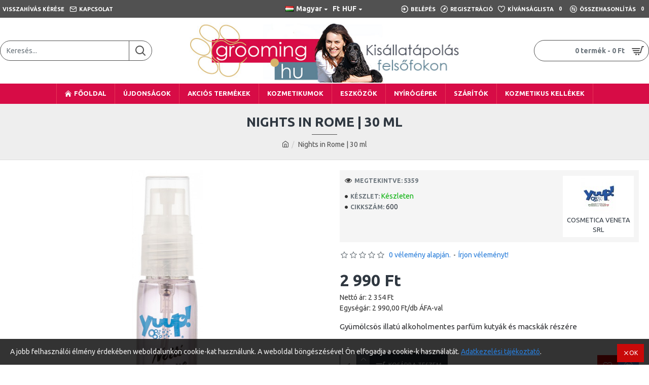

--- FILE ---
content_type: text/html; charset=utf-8
request_url: https://www.google.com/recaptcha/api2/anchor?ar=1&k=6LcPiNQUAAAAABV3B1p9KsPtvsK08ZZdvYGiFws4&co=aHR0cHM6Ly9rdXR5YWtvem1ldGlrYWkuaHU6NDQz&hl=en&v=TkacYOdEJbdB_JjX802TMer9&size=normal&anchor-ms=20000&execute-ms=15000&cb=rewgzp34rhnu
body_size: 47419
content:
<!DOCTYPE HTML><html dir="ltr" lang="en"><head><meta http-equiv="Content-Type" content="text/html; charset=UTF-8">
<meta http-equiv="X-UA-Compatible" content="IE=edge">
<title>reCAPTCHA</title>
<style type="text/css">
/* cyrillic-ext */
@font-face {
  font-family: 'Roboto';
  font-style: normal;
  font-weight: 400;
  src: url(//fonts.gstatic.com/s/roboto/v18/KFOmCnqEu92Fr1Mu72xKKTU1Kvnz.woff2) format('woff2');
  unicode-range: U+0460-052F, U+1C80-1C8A, U+20B4, U+2DE0-2DFF, U+A640-A69F, U+FE2E-FE2F;
}
/* cyrillic */
@font-face {
  font-family: 'Roboto';
  font-style: normal;
  font-weight: 400;
  src: url(//fonts.gstatic.com/s/roboto/v18/KFOmCnqEu92Fr1Mu5mxKKTU1Kvnz.woff2) format('woff2');
  unicode-range: U+0301, U+0400-045F, U+0490-0491, U+04B0-04B1, U+2116;
}
/* greek-ext */
@font-face {
  font-family: 'Roboto';
  font-style: normal;
  font-weight: 400;
  src: url(//fonts.gstatic.com/s/roboto/v18/KFOmCnqEu92Fr1Mu7mxKKTU1Kvnz.woff2) format('woff2');
  unicode-range: U+1F00-1FFF;
}
/* greek */
@font-face {
  font-family: 'Roboto';
  font-style: normal;
  font-weight: 400;
  src: url(//fonts.gstatic.com/s/roboto/v18/KFOmCnqEu92Fr1Mu4WxKKTU1Kvnz.woff2) format('woff2');
  unicode-range: U+0370-0377, U+037A-037F, U+0384-038A, U+038C, U+038E-03A1, U+03A3-03FF;
}
/* vietnamese */
@font-face {
  font-family: 'Roboto';
  font-style: normal;
  font-weight: 400;
  src: url(//fonts.gstatic.com/s/roboto/v18/KFOmCnqEu92Fr1Mu7WxKKTU1Kvnz.woff2) format('woff2');
  unicode-range: U+0102-0103, U+0110-0111, U+0128-0129, U+0168-0169, U+01A0-01A1, U+01AF-01B0, U+0300-0301, U+0303-0304, U+0308-0309, U+0323, U+0329, U+1EA0-1EF9, U+20AB;
}
/* latin-ext */
@font-face {
  font-family: 'Roboto';
  font-style: normal;
  font-weight: 400;
  src: url(//fonts.gstatic.com/s/roboto/v18/KFOmCnqEu92Fr1Mu7GxKKTU1Kvnz.woff2) format('woff2');
  unicode-range: U+0100-02BA, U+02BD-02C5, U+02C7-02CC, U+02CE-02D7, U+02DD-02FF, U+0304, U+0308, U+0329, U+1D00-1DBF, U+1E00-1E9F, U+1EF2-1EFF, U+2020, U+20A0-20AB, U+20AD-20C0, U+2113, U+2C60-2C7F, U+A720-A7FF;
}
/* latin */
@font-face {
  font-family: 'Roboto';
  font-style: normal;
  font-weight: 400;
  src: url(//fonts.gstatic.com/s/roboto/v18/KFOmCnqEu92Fr1Mu4mxKKTU1Kg.woff2) format('woff2');
  unicode-range: U+0000-00FF, U+0131, U+0152-0153, U+02BB-02BC, U+02C6, U+02DA, U+02DC, U+0304, U+0308, U+0329, U+2000-206F, U+20AC, U+2122, U+2191, U+2193, U+2212, U+2215, U+FEFF, U+FFFD;
}
/* cyrillic-ext */
@font-face {
  font-family: 'Roboto';
  font-style: normal;
  font-weight: 500;
  src: url(//fonts.gstatic.com/s/roboto/v18/KFOlCnqEu92Fr1MmEU9fCRc4AMP6lbBP.woff2) format('woff2');
  unicode-range: U+0460-052F, U+1C80-1C8A, U+20B4, U+2DE0-2DFF, U+A640-A69F, U+FE2E-FE2F;
}
/* cyrillic */
@font-face {
  font-family: 'Roboto';
  font-style: normal;
  font-weight: 500;
  src: url(//fonts.gstatic.com/s/roboto/v18/KFOlCnqEu92Fr1MmEU9fABc4AMP6lbBP.woff2) format('woff2');
  unicode-range: U+0301, U+0400-045F, U+0490-0491, U+04B0-04B1, U+2116;
}
/* greek-ext */
@font-face {
  font-family: 'Roboto';
  font-style: normal;
  font-weight: 500;
  src: url(//fonts.gstatic.com/s/roboto/v18/KFOlCnqEu92Fr1MmEU9fCBc4AMP6lbBP.woff2) format('woff2');
  unicode-range: U+1F00-1FFF;
}
/* greek */
@font-face {
  font-family: 'Roboto';
  font-style: normal;
  font-weight: 500;
  src: url(//fonts.gstatic.com/s/roboto/v18/KFOlCnqEu92Fr1MmEU9fBxc4AMP6lbBP.woff2) format('woff2');
  unicode-range: U+0370-0377, U+037A-037F, U+0384-038A, U+038C, U+038E-03A1, U+03A3-03FF;
}
/* vietnamese */
@font-face {
  font-family: 'Roboto';
  font-style: normal;
  font-weight: 500;
  src: url(//fonts.gstatic.com/s/roboto/v18/KFOlCnqEu92Fr1MmEU9fCxc4AMP6lbBP.woff2) format('woff2');
  unicode-range: U+0102-0103, U+0110-0111, U+0128-0129, U+0168-0169, U+01A0-01A1, U+01AF-01B0, U+0300-0301, U+0303-0304, U+0308-0309, U+0323, U+0329, U+1EA0-1EF9, U+20AB;
}
/* latin-ext */
@font-face {
  font-family: 'Roboto';
  font-style: normal;
  font-weight: 500;
  src: url(//fonts.gstatic.com/s/roboto/v18/KFOlCnqEu92Fr1MmEU9fChc4AMP6lbBP.woff2) format('woff2');
  unicode-range: U+0100-02BA, U+02BD-02C5, U+02C7-02CC, U+02CE-02D7, U+02DD-02FF, U+0304, U+0308, U+0329, U+1D00-1DBF, U+1E00-1E9F, U+1EF2-1EFF, U+2020, U+20A0-20AB, U+20AD-20C0, U+2113, U+2C60-2C7F, U+A720-A7FF;
}
/* latin */
@font-face {
  font-family: 'Roboto';
  font-style: normal;
  font-weight: 500;
  src: url(//fonts.gstatic.com/s/roboto/v18/KFOlCnqEu92Fr1MmEU9fBBc4AMP6lQ.woff2) format('woff2');
  unicode-range: U+0000-00FF, U+0131, U+0152-0153, U+02BB-02BC, U+02C6, U+02DA, U+02DC, U+0304, U+0308, U+0329, U+2000-206F, U+20AC, U+2122, U+2191, U+2193, U+2212, U+2215, U+FEFF, U+FFFD;
}
/* cyrillic-ext */
@font-face {
  font-family: 'Roboto';
  font-style: normal;
  font-weight: 900;
  src: url(//fonts.gstatic.com/s/roboto/v18/KFOlCnqEu92Fr1MmYUtfCRc4AMP6lbBP.woff2) format('woff2');
  unicode-range: U+0460-052F, U+1C80-1C8A, U+20B4, U+2DE0-2DFF, U+A640-A69F, U+FE2E-FE2F;
}
/* cyrillic */
@font-face {
  font-family: 'Roboto';
  font-style: normal;
  font-weight: 900;
  src: url(//fonts.gstatic.com/s/roboto/v18/KFOlCnqEu92Fr1MmYUtfABc4AMP6lbBP.woff2) format('woff2');
  unicode-range: U+0301, U+0400-045F, U+0490-0491, U+04B0-04B1, U+2116;
}
/* greek-ext */
@font-face {
  font-family: 'Roboto';
  font-style: normal;
  font-weight: 900;
  src: url(//fonts.gstatic.com/s/roboto/v18/KFOlCnqEu92Fr1MmYUtfCBc4AMP6lbBP.woff2) format('woff2');
  unicode-range: U+1F00-1FFF;
}
/* greek */
@font-face {
  font-family: 'Roboto';
  font-style: normal;
  font-weight: 900;
  src: url(//fonts.gstatic.com/s/roboto/v18/KFOlCnqEu92Fr1MmYUtfBxc4AMP6lbBP.woff2) format('woff2');
  unicode-range: U+0370-0377, U+037A-037F, U+0384-038A, U+038C, U+038E-03A1, U+03A3-03FF;
}
/* vietnamese */
@font-face {
  font-family: 'Roboto';
  font-style: normal;
  font-weight: 900;
  src: url(//fonts.gstatic.com/s/roboto/v18/KFOlCnqEu92Fr1MmYUtfCxc4AMP6lbBP.woff2) format('woff2');
  unicode-range: U+0102-0103, U+0110-0111, U+0128-0129, U+0168-0169, U+01A0-01A1, U+01AF-01B0, U+0300-0301, U+0303-0304, U+0308-0309, U+0323, U+0329, U+1EA0-1EF9, U+20AB;
}
/* latin-ext */
@font-face {
  font-family: 'Roboto';
  font-style: normal;
  font-weight: 900;
  src: url(//fonts.gstatic.com/s/roboto/v18/KFOlCnqEu92Fr1MmYUtfChc4AMP6lbBP.woff2) format('woff2');
  unicode-range: U+0100-02BA, U+02BD-02C5, U+02C7-02CC, U+02CE-02D7, U+02DD-02FF, U+0304, U+0308, U+0329, U+1D00-1DBF, U+1E00-1E9F, U+1EF2-1EFF, U+2020, U+20A0-20AB, U+20AD-20C0, U+2113, U+2C60-2C7F, U+A720-A7FF;
}
/* latin */
@font-face {
  font-family: 'Roboto';
  font-style: normal;
  font-weight: 900;
  src: url(//fonts.gstatic.com/s/roboto/v18/KFOlCnqEu92Fr1MmYUtfBBc4AMP6lQ.woff2) format('woff2');
  unicode-range: U+0000-00FF, U+0131, U+0152-0153, U+02BB-02BC, U+02C6, U+02DA, U+02DC, U+0304, U+0308, U+0329, U+2000-206F, U+20AC, U+2122, U+2191, U+2193, U+2212, U+2215, U+FEFF, U+FFFD;
}

</style>
<link rel="stylesheet" type="text/css" href="https://www.gstatic.com/recaptcha/releases/TkacYOdEJbdB_JjX802TMer9/styles__ltr.css">
<script nonce="v3a-3icgYEJNyq5VoDsGYA" type="text/javascript">window['__recaptcha_api'] = 'https://www.google.com/recaptcha/api2/';</script>
<script type="text/javascript" src="https://www.gstatic.com/recaptcha/releases/TkacYOdEJbdB_JjX802TMer9/recaptcha__en.js" nonce="v3a-3icgYEJNyq5VoDsGYA">
      
    </script></head>
<body><div id="rc-anchor-alert" class="rc-anchor-alert"></div>
<input type="hidden" id="recaptcha-token" value="[base64]">
<script type="text/javascript" nonce="v3a-3icgYEJNyq5VoDsGYA">
      recaptcha.anchor.Main.init("[\x22ainput\x22,[\x22bgdata\x22,\x22\x22,\[base64]/MjU1OmY/[base64]/[base64]/[base64]/[base64]/bmV3IGdbUF0oelswXSk6ST09Mj9uZXcgZ1tQXSh6WzBdLHpbMV0pOkk9PTM/bmV3IGdbUF0oelswXSx6WzFdLHpbMl0pOkk9PTQ/[base64]/[base64]/[base64]/[base64]/[base64]/[base64]/[base64]\\u003d\x22,\[base64]\\u003d\\u003d\x22,\x22wrB8fsOVU8K0YAzDsxIpw7ZHw7jDnMK1HsOASRcww7fCsGlTw6/DuMO0wp7CmnklRB3CkMKgw61aEHhHFcKRGjBtw5h/wqQnQ13DqMOtHcO3wqlJw7VUwoARw4lEwqoTw7fCs3DCknsuOsOkGxcKd8OSJcOYHxHCgRc1MGN5Kxo7LcKgwo1kw50EwoHDksOFG8K7KMOMw77CmcOJTXDDkMKPw5bDih4qwqdow7/Cu8KzGMKwAMOjCxZqwpNUS8OpHUsHwrzDvQzDqlZcwo5+PBvDlMKHNU9bHBPDv8OYwocrAMKIw4/CiMOkw5LDkxM6SH3CnMKTwobDgVACwrfDvsOnwqk5wrvDvMKcwrjCs8K8cDAuwrLCpl/Dpl4Cwp/CmcKXwrsLMsKXw654PcKOwokCLsKLwpzCu8KyeMOBG8Kww4fCjG7Dv8KTw78pecOfCcKxYsOMw7rCo8ONGcOJRxbDrgQIw6BRw5/DnMOlNcOeHsO9NsOYO28IfTfCqRbCusKhGT5iw6kxw5fDuGdjOzTCoAV4R8OvMcO1w6nDtMORwp3CkTDCkXrDrVFuw4nCkwPCsMO8wr/DthvDu8KFwplGw7d9w5kew6QUHTvCvCjDu2czw7jCvz5SDcOSwqUwwppnFsKLw4TCuMOWLsKIwrbDph3CsDrCgibDpMK9NTURwo1vSVkQwqDDsksfBgvCuMK/D8KHAU/DosOUcsOjTMK2fmHDojXCkcOteVsMWsOOY8KkwqfDr2/DhHsDwrrDrsOZY8Oxw6PCkUfDmcOGw7XDsMKQAMOKwrXDsRBxw7RiJsKtw5fDiXVWfX3Diz9Tw7/CiMKmYsOlw7TDncKOGMKew4BvXMOWbsKkMcKXPnIwwq9dwq9uwrl4wofDlkh2wqhBamDCmlwYwqrDhMOEJwIBb11NRzLDtsO+wq3Dsj12w7cwLC5tEkFGwq0tWmY2MUgbFF/[base64]/CpMK8w5FbwqHDtDXCmn3ClsKCwrUJdWoFM1fCusOawp7DmD7CmMKnbMKkNTUMeMKuwoNQLsODwo0IccOPwoVPWcO1KsO6w7kbPcKZDMOqwqPCiU1Yw4gIW03Dp0PCr8KTwq/Dgk0/HDjDt8Oawp4tw6vCvsOJw7jDnkPCrBs/[base64]/DqSTCicORCxvCqMObw43DhVXCnsOGwo/DtzB4w6DCisOJPgV9w6EEw5M3NSfDonB+F8OgwpVhwrzDlhNOwqN7asKfTcKjw6LDn8KpwojCj0MUwrJ9wo7CpsOPwrHDoEvDjMOgOcKFwoXCpTxRDhQXODLCo8O0wqpqw4Z/woECEMOcIcO3wq3CuT3CozA5w4RLOUrDj8KxwoBfWEpLE8K9w4gVVcOzUGNIw5I4wqdcKy3CtMO/w4bDqMK/BAZiw5rDpMKowqnDixTDulHDp17CkcO0w51ew7k4wrbDlD7Cux8wwpsCbgvDuMKVHz/Du8KgC0DCh8O8ZsKoYQzDnMKFw5fCuHonBsO7w5DDpSkNw7sFwo7Dgi09w50uahl3b8OFwrRZw7gYw7A0AXdCw6M8wrQcUXoQDcOxw7bDvFxdw4tmeA1WTl3DvcKxw4tnYsOXOcOscsOsD8Khwr/Cqy8uw5nCrMK0N8KZw5wXC8OlSiNcEVV1wqV1wrRsNMO5CW7DtQQuHMOkwrXCi8KCw6w6MR/Ds8Ota2ZIK8KswrrCt8O0w5zDpsO3w5bDpMODwr/DhlZHd8OqwrIlK38SwqbDkF3DgcKdw7fCocO9TMOuw7/[base64]/CpTYgb8K4W3diwo7DsMOowpt9w7x3w5HDjxQMS8KLBsO8GGYYIVpYBGkRcwXCixnDlTfCjcKhwpEUwrfDjcORUEgdWxhxwrxbGcOJwpDDgcOBwr5aXcKEw5o/[base64]/Ch8KIasKEw6zDsQPCg8ONVcO+w6YTADDDuMOJNsOtwo1kwoN9w5gxOcKdakVKwr5fw609MMKyw7bDjmxZRcOzRBtiwpfDsMKZwrgew75mw489wqzCtMK/[base64]/[base64]/ChMKWKAYrZH/CmBTDjMOzA8KzQn/[base64]/CiDYOKcOwQ0DDiMKLDF/DrlheVWXDnA7CimrDnsKdw59iwpNwHhLDrjc0woLCncKEw4t2f8K4SQ/DtiHDo8Ocw48CUMOAw6NWcsOtwqjCmsKMwr3DvMK/wqVhw5MOd8OSwpIowofDlmV1A8OfwrPCpXtew6rCnMOhAlRMw55Cw6PCt8KSwrNMKsKLw6wNwoHDpMOdBMKCN8OAw5Q1Ih/CvcOOw71NDzfDoUfCgSYKw4TCgkQUwrLCgcKpF8K0EyExw5XDvcKhDxDDp8KsD1nDim/DonbDtn8rX8ORRMKMR8Obw488w5w5wofDq8KXwoTClDLCisOPwrg2w5fDmwHDilNMBUsjADHChMKAwoMxFMOxwp8Iw7AIwoc2K8K4w7TDgMOqbjYqMMOPwpZZwojCjSFbDcOqQmfDjsOSHsKXV8Odw7pMw6JMecKfE8KXD8OHw6/Di8Ktw5PCgMO3ejHClMOBw4Z9w5jDlQpbw6BEw6jDkz1fw47CvyBIw5/DkcKfK1cXHMO1wrV2MX3CsHLDosKhw6INwrnChQTDpMK/[base64]/DlR/CvMKzfcOFPUwCJ14fw5PDiMOOwqJawqRMw41gw4FBCVh5OmcSwrDCpmBnJsOuwqjCtcK4YHjDn8KtTVAOwolvF8O/wo3DocO+w55XISc7wpVrZ8KVIjHDnsK9w5Eqw5zDtMOWB8KmPMK4dsOOIsKWw7LDocOdwp7DmmnCisOaVcOuwrwoXWrDkx7DksOkwrXDucOaw5rDlD3CscOIwo0Ra8KsZ8Kec3kWw7JAw5wtQmM/IsOLQyXDkzTCr8O7agPCi3XDv2YcH8OSwpnCmcODw4ITwr8Iwo9dd8OWfMKgVMK+wrciVcKnwrgsaFjClMK8csK3wqTCncOCAsKpAz/CinwSw4dIdTHCgSAXPsKdwq/DjUjDvhx+J8OYWEbCrnfCvcOmT8KjwqPDul12BsOlIcO6w74Gwp/Cp1PDvx1kwrDDmcKcCcK6FsOEw75fw6h8WsOYISgAw40bOBjDoMKew6FXE8OZwo7DgVxsB8O2w7fDlMOAw7zDiHADU8OAN8Ofw7Y6M1VIw4UZw6TCkcKLwp8WUyvCsgnDkMK2w4tewpxnworChgt9A8OUQhtyw4XDjV/DvMOxw7BuwqvCi8OsPmNze8O6wq/Dk8KbGcORw5NLw4grw5loZsK3w4vDncOIw47DgMO9wq8kJ8OHCk3CuwRqwoM4w4QOI8KoLWJZTBPCvsK1YRxyNFsjwrULwqHDu2TCjH09wrQECMKMdMKxwrsSfcOiSzoCwoXDg8OwRcOVw7rCuT9SG8Kgw5TCqMOIZCnDvsOIfsOfw4PDk8KqecO/VMOZwrfDqHIbw4QZwrfDoUNAUcKeFwlkw6vCli/CjMOhQMO4ZMOMw7rCm8OwasKnwqLDg8OwwpdeeU8QwoTClMKpw6FmS8OwTMKSwrF3e8KZwr95wqDCm8OpesKXw57CtcKlAFDDmA/DncKsw6PCqMK3SW57KsO6c8OJwox5wqYQF0URKih4wpnDlGXCv8KDIgnDr0zDh2gUFibDo3EgFcOCfcOYHkbCklXDosKDwpxxwr0RLhjCp8K/w6Q2AD7CiD/Dt2hXCsOpw73DtRZAw5/CqcOWJlIdw4fCqsO3ZWrCv2Apw7BCMcKmb8Kdw6rDsg3DtsKgworCtsKmwptyf8KTwojCshZrw7TDkcORIS/CpxVoFTrCrQPDv8Okw643H2fDkjPCq8OlwrhGwojDiiDCkCkPwr/DvH7DgcOCAn4DFnHClhzDl8OkwqDCqsKya1TCrHbDnMOtfcOgw5/CmjNMw48bAcKIbBJPccO4wogrwq7DjHhhacKRIgtWw5/Dq8KlwobDu8KKwrzCosK2w5FyEcK/wq4pwrzCscOWLkEMw5XDj8KcwqDCgMKdRcKMw4hMKVFEw4k5wrkUDmR7w74KAMKVwrkiNh/DgydETnTCr8KZw4vDjMOKw6FaF2/CvRPCqh/DicOfaw3CjQTCtcKKw5NfwqXDsMKBX8OdwoFvBExYwpfDk8KbUEZ+PcO0ecOvA2LCsMOYwrh0S8KhAA4JwqnCkMKpFsKAwoHCt2DDvE0we3N4VBTCicKJwoHDohwHXMOiQsOWw5TDisKMJsO2w69+JsOpwpgTwrtnwo/DusKpBMK3wr3DkcKRJcKYw7PDqcOzwoTCqUnDnnR9wqhuA8K5wrfCpsOXfMKww4/DisOsByNjw7nDusOsVMKvdsKCw68LRcOGR8ONw6lPLsKAeG8CwqjDkcOjV21QIsKFwrLDli5uVinCn8O9I8OpRFkAdUjDksKPKQdcbGEPDMO5cEDDncO+fMK4MsKZwpzCtcOceRbCs0tww5/CnsO6wpDCo8KDQRfDmQTDi8OOwoQgMx7CtMOywqnCmMK7EcORw7kbLCbDvGJBFQzDnMO/DVjDjnTDjkB0wpZ0Vh/CnVFvw7zDnhUKwojDjsO1w5fCiirCg8K8wpIVw4fDn8O/w7AuwpASwp7Dgw3CvMOjPW9KesKZCxYVAMOcwr7CksOZw7HCicKfw4DCt8KyUHvDm8O8wonDusODZUw0w54mNg9VBsOANsOgesKswrILw5ZBAxwsw4vDgBV5wowyw7fCnj0cwpnCssOOwqnCqgJgaARSQzrCs8OiNgYcwrB/V8Oswp9IC8OrJ8KjwrPDoX7Dj8KSw4fCrz9pw5nDqAfCl8Kza8Kow5rCkk9mw5o9LcOIw5ZvOkrCpmlcbcOUw4rDrcOSw5bCiAV6wrs2KirDuizCr2TDgMO/Wyo3w7LDuMOhw6LDgMKxw4zCjMOnLyHCosOJw7HDlGUtwpXCsWPDnMOGTcKKwrfCqcKkf2/DvkLCo8OgAcKQwqbCukZow6bDrcOkw4QoMsKBLhzCvMKAUAZuw7HCmgJAfsOJwpp6e8K1w7oLwrIWw48swroMXMKaw4jCisK8wp/DmsKfDkLDg2fDi2rCnBtUwozCoik+fMKNw7R/RcKGTSIqGmNkMsOQwrDDtcKDw7zCi8KOVcOmG3gcEMKHelY+wpXDnMKMw5zCkMOlw5FZw5NEJMO9wqTDlSHDpmgNw7F4w6xjwovCmU0nD2oyw51+w67CksOHcwwXK8OwwpwUR3VjwpEiw6hKBwoaw4DCnAzDr3ZOFMKRVQbDqcOiLHchAF/Dq8KMwq3CtgsJD8OFw7rCsh9tC1fDhRPDhn85wrNHKsKTw7nCtMKNQwc1w4/CswrCpTFcwqkBw7LCtTcQQRU+wrzCh8KqCMKpCB/[base64]/TcOPwrIsQcO4w5rChj0zw4jCssOAHh3CrjfCtcKAwpDDtSHDhlAqa8K/HhvDoGfCn8O/[base64]/[base64]/CigXCswFQw6zCkMOzCUDDpAJeaHHCnBbCowoiwr9sw6bDocKLw57Dm3/DscKsw4vDpcOcw7dJOcO8PMOkMhVrOl40XMK3w6VvwplawqoCw6B1w4Viw7dvw5HDtMOFHx57wptwTTXDuMOdN8Kyw7TDtcKSJ8O4CQXDgTzCqsKQGxzCuMKYwr7Cr8OhT8O/dcO7GsK/VBbDm8KdUjU1wpYEA8Osw4lfwqbDvcKXbUhEwpk+ZsKDR8KkGyDCnjPDusK3YcKFScKqRMOdEVVDwrcjwqs4wr95eMOvwqrDq3nChcKOw4bDlcK/w5jCrcKuw5PCuMOGw53Djj5vcFEVdcK8wqlJbnbCpmPDgg7Cp8OCCsKiw7IKRcKDNMKNXcK8ZkVSC8ORUQ12a0fCuTXCvmFjNcO9wrfDr8Oww4tNCmrDnwEKwr7Dmk7CqQVzw73DgMKASmfDpgnCsMKhDW3CjSzDr8OBasKMTsKKw4vCu8KtwpESw5/CkcO/SiXCuRLCi0bCg21qwobDgUoaEy8jHcKSbMKRwoPCocKMBMKcw4wDEMOuw6LDmMKmw7/CgcKlwpnComLCmTLCtRR5FAnChmvCgCXCisOABcKJVXcnLVHCmsOdPXXDi8Odw57Dl8OdIQExwp/[base64]/CjFd+OcOtb8OMw4h3w5RZw5jCvMKQMANHwqJ/w7DDvkLDnnnCthLDo31zw5x8S8OGfT/[base64]/CgWYvw6Aiw5daw4wGwqbChMOBO8OkwolBdFNiw4HDqGbCo8K8TkwcwpLClEpiP8KGJCViRBVeNsKJwr3DvsKORMKFwpXDmgTDix3CggUjw4jCgi3Dgx7Dl8O9cEd4worDpB7DkQLCncKEdBg/UMKOw7RxDRvDgcKtw5XCpsKicMOvwoU7YwcbFy3CvhHCksOPOcKqW2nCmldRQ8KnwpNYw6lhwoTCocOpwpDDncKTPsOGJDXDg8OBwrDCoWh3woYTSMKqw7NnX8OkbVbDn3zChwIKJcKAcVzDhMK+wr/[base64]/wrs7VUNWw6nDjMOTw5Mmwo/CkMKRDHfDqwrDtRXCpMKgbMKew5Njw7ADwo5ww68awpVRw5DCpMKcKMOgw47DhMKmcMOpUcK5NMOFA8Opw7PDlGk+w5Ftwrh7w53ClWHDnEPChinDv2nDmhvCoQwCOWQuwoDCvzvDjsKySxoHK0fDjcKDWwXDjQbDhkDCncKSwpfDv8K/IT3ClQICwqwgw5pjwrNswoxrXMOLLhtsDHDCpsKmw6VXw5I0FcOjw7ZHw6TDilLCgcKxWcKHw77Dm8KWEcKlwojCnsOJW8OaRsKYw5DDuMOvwp4+w4U6wqvDon4iw4rDnhHDiMKJw6FNw5/ChMKRW1fCmMKySwnDoy7Co8KPGDLCrsOIw5XDq2oHwod0w6N6GcKtEntbZCc0w5N8wpvDkCMiacOhOMKVU8Ofw7nCpcOxKinChsKwVcKbGMOzwpUKw71vwpDChsO8w71/w5zDnMKMwoslwoXCqWfChyocwrEpwpZVw4jDiCxGa8KMw7XDqMOKbVQBYsK1w6hfw7DCrGZ+wpjDucO2wp7CtMKEwprCgsKtFsKLwq5rwrQgw6dww7TCvBA2w5bCvEDDkhfDsFF1TMODw5dhwoMKE8OgwozDpMKHfwLCuisqfV/CusOHCMOkw4XCiBHDlGYUWMO8w5d/w60JMARow4LDpsKtYMOZYcKuwqNywpHDhU7DjsKsCD7Dtx7CjMONw71zH2PDn2tkwowUw40XFFnDoMOKw6h+aFDCo8KiCgLDglgKwpDCgD/DrWDDoA4AwobDmhfDv19QV31Sw7fCuhrCssKPXDZuasOrA33CpsO4w5jDkQrCmcK0c09Ow6BmwoVWdQbDuS/[base64]/CqXkXJwVGWcOvakp8EsOTQMOcIn5fwozChsOHasKpf0otwpLDg21UwoMBJ8K5wr3Com5rwrt+K8O+w5DCj8O5w7jDlMK5N8KAdThEHCjDpcKrw4UawotORV4ow5fDtX/DksKAw5/ChcOCwp3CrcKSwro1X8K/eADCikTDhsO5wr9hHMK6JELCtXTCnsOfw4DDt8K+XDrCucORLiXChlI3R8OmwoHDiMKjw7EAFmdVUk3CiMKew4giXsObO3PDssKBan3DssO8w7dEW8KBFsKsfsOeAcKRwqQfwq/[base64]/CkAYpw5MgfWLCjsOCwrDChDrCuwHDvQ8Cw6fDmMKAw7oSw5ZlfnDCs8O4w6vDmcOBGsKbKsOUw51Ww7g+Lg/DssKcw47DlQwMV07CnMOeTcK0w5Zdwo7CjW59T8O2AsKaP37CuhxfN0fDiA7DhMODwqZASMOsRsO+w7F0HMKqGcOPw5nCo0HCo8O7w4cBQsOJFi9vfsO6w4LCj8Osw5rCgXt1w6Zrwr/CqkokaxlRw4jCuCLDtF09RT0YGhpiw5zDgzggUhxqV8O2w7YUwr/CrsOQWMOIwodqAsKgDsKMentaw4/[base64]/CgcOIw4zCiMODYsKzwpDDvjzDowDDlmwDwqzDksKjRMKiIsKRAXAiwrMvw7V9XRfDuTp6w67CsS/CiGB2wq7DgxvDoUtaw73DgGgOw6kyw5HDoh7DrBsAw4fDnE4yCFZdWF/DlB0/E8O4cAfCpsOsa8KMwptiPcKfwonCqMOww4zCghnConkgeB4sNlEDw4HDvn9ndxTCk1pxwoLCtcKtw4NEEsONwpfDmQINCMKrEh3Cl3nCvWIowoDClsKCIhpLw6nDrjDCsMO/FsK9w7w3wpQzw5cJUcOQEcKMwovDssKePnBsw7DDoMKUw7YOW8Oew77CjSHCsMOHw6g8wpbDoMK2woPCp8K7w5PDssKew6VxwoPDmsOPb0o8YsO8wpvDocOzwpMlPCAVwot2Rk/CmQDDpsOww7jDtsKobcKJZyHDo10Gwrokw5pewqrCqxTDj8O/[base64]/DusKow6PCo0NITgrDlwApD8OCVBR0cSnDh2nDoRshw7YTwrEpXsKTwrY1w4oZwqhFd8OCWEozBBbCiVzCtxBteyERcTfDicKNw4kSw6DDh8KTw5Vdwo/ClsOKKCdewojCohbChXF0fcO1W8KWwoTCqMKlwoDCicKkdHzDhMONYUzDgBFBY2VAwqoowrplwrnDmMKGwrPDr8OSwpM/U2/DtWEjwrLCmMK9T2RYw6kBwqBbw7DCmcOVw6zDs8KhPgRzwoNsw7hOQxzChcO7w5A2wrpIwrpjZz7Dg8KwIgcVFXXClMKvHMO8w7XDo8KGa8KCw5Z6PsKOwr5PwpjDq8KdC3prwptww5lWw648w53DlMKmZ8K2wrJ0WjTCmmZYw6srTkAcw6wuwqbCt8O/wqvCksKtw7ILw4NVAnXCu8K/wo3CrD/CksO9a8ORw6PCvcKaCsKMNsOLehLDk8KJfXrCgMKnPcOxSF/DtMKnR8Ofwot3Q8KnwqTCsklLw6ofJB5BwoXDgH3CjsOMwqPCmsKnKS1Jw4zDiMOpwp/Cg2vCmiIDwr1eeMOgcMO4wpLClMOAwpzCtFrCpsOCU8K8AcKiw7vDmT5lb15zXMKJc8KmPsKswqbDnMO2w44Cw6Y3w4bCvzIswqPCpX7DjT/CvkPCq2U+w7XDocKjOsKGwq02c10Hwq3Ck8K+B1bCk0oUw5BHw4tSMcKeWnEgVMOpbmDDlBxCwrEKwovDh8O0cMK+GcO0wrhEw7LCoMKjeMKFUsK1VsKoNUU8wp/Cr8KdLRbCgljCpsKlA0cJTCpHBTvCiMKmI8O5w7J8K8KTw6xsGHrCmwPCo2/CgHjCkMOVcRTDsMOuQMKDw70ORMK2CD/CncKmFhEXdMKjMS5Bw4ZCB8KEWQnDn8OvwozCujtzHMK/[base64]/[base64]/ChizCssK3aHxvwrZcwrlCw7/DiMOeeE04w6PCosKewp7Cm8KMwpXDvcKlenjCv2IIBMKxwqTDrmEtwpdcL0XCuSAvw5LCgcKUITHClMKjI8O8w7vDtjE8I8OCwqPCjSddO8Oyw7Efw61Ow4nCgC/DhxV0T8O5w5x9w50aw7RvaMOtUmvDq8Oxw5QAHsO1ZMKTC3jDtMKdcjolw7oMw4bCtsKIQSfCq8OLX8OJOsKkf8OdUcK6csOvwovCiC13wq18c8O6CsOiw4Nhw6IPd8O9ZMO9S8K1asOdw7gFKzbChkPDmcK+wq/DpsKzPsKCw7/DgMOQw7ZpFMOmccO9w7d9wqN9w6IFwo1YwpPCscOuw4PDuRhkT8KOeMK6w4ddw5HCrcK6w49GQQVcwr/DrhlbXh3CilZZTcKkw6RiwrPDnCIuwoLDjyXDj8O3wp/Dr8OVw4rCm8KYwo5sZMKIPmXCisOdH8OmJMKAw6EcworCgS0mwrjDlyhSw6fDrFlaWCbDlA3Cj8K3wr7DscOLw4QdISNOwrLDvsKbXcOIw5BMwqPDrcOew5/DlsOwPcO0w4/[base64]/Cvh9lRmrCusOdw78mTWYsw7nDkE/CuMO6w5x3w5zDqw/[base64]/DtsO0w5LDqsO6wrQhJcOGwroENMO0wqPDmMKHw4UcMcKfwq1iwovCjQHCnMKYwpZvE8KJa1hbw4TCiMKGIMOkRWdWIcOmw454IsK1VMKBwrQvBz1LRsOdMMOKwpYiTcOfb8OFw4hRw6PDvhzDi8Ovw7HCrSPDrcK0Ex7CqMKkJMO3P8Olw77CnAwpLcOqwr/DucKiSMOqwr0WwoDCjAoZwpsBZ8K8w5fCt8OcQ8KAYUrCtzwZMzE1Ei/CmkfCrMKVbwkFwrHDlCdqwrzDscOVwqnCtsO8EhHCrSTDtFPCq29KZMOCKwx/[base64]/TsOgU2bDlsOKwoJXw4U6RMOHwq/DiDvDqsKnSyl9wr0Cw7fCvx/[base64]/NMOfXXzDgH3Dg8Ohw5/CuMO/[base64]/DvHJwwpJ3QcK7MsOxw6Yxw6XDv8KqdsOfB8OlKSQew7DDjsKbZ1tFXcKfwqQpwqXDpjfDlnzDvcOBwrgTeBIsZmk/[base64]/dsOlw6DDucOsw63DhsO4a8O4woHDhcOgw7zCohZ8VcOnZ0LDpcOXw5UQw47DkcOAGsK+STXDnFbCmEQpw4HDlcKcw7JlJGgCEsOJLxbClcOYwrrDnlgyYMOuaB/Dnzdjw5jCh8KGRRjDvzR1w4PCkhvCtgF7B3PCrj0sPQEhP8Ksw4vDmDvDu8K8X0BZwoo6woPCvWpdPMKlN1/Cpysaw4HCiHsiUMOGwoLClwBNUDvDqMK+Tj1UZyHCvXRgw71Vw49qd1pFw7t9LMOZaMKyOShADVVPwpHDncKqSTTDuSgcejnCoHppT8KJI8Kiw6NLdVtuw6wjw4/CgAfCqMO9woxrdEHDrMK4V0jCrygKw794MBBpOCRwwojDq8OUw7nCosKyw4PDklbCtEYXHcKhwqs2U8OKGhzCp09Sw57CvsOOwqvDtMO2w57DtjzCvSHDv8OrwrEJwoDCi8OWWWRQMcK5w47DlWrCjR/CjTbCncKdEzZaMG0BTE1rw6Atw4hUwoDCjcK6w5RawpjDmB/Ckl/[base64]/[base64]/Cv8KMwpvCmU3DrlV/MCzDsMOWw74lw5fCh2TDkMONQcKlPsKUw4HDj8OJw7B1woLCvB7Cq8KTwqDDk2jCk8OgdcOSScO1fDTDs8KrQsKJFVF8wqxGw7TDvlLCicOZw7VWwrMHQn9aw4XDpcOQw4vDgcOzwoPDusOcw7ZrwqQSYsOTFcO6wq7CusKhwqfDhMKCwooMw7/Dswh1fmEHdcOEw54Pw6jCnHPDkATDiMOAwr7CtRrCgsOhwqtYw5jDtHXDqXk3w61QA8O+fsKzR2XDksO4wrcyLcKoUTcyMcKCwpxfwojCjHzDi8K/w4MgAg0lw6EpFnRiw44IT8O8DjDCncKlcjHClsKuN8OsJR/ClVzCoMO7w7vDkMOJNwwow4UEwrNDG3dkY8OeIMKCwoPCi8OaADbDi8OvwoNewrJow6MGwpbDqMKOPcONwp/DvjLDpHXCjcOtFcKeZmwTwrDDnMKmwpTCqTVkw6nCisKcw4YQF8OFNcO1OMOfcwNYY8Oaw4nCoXknR8O/XigyZCfDkGPDucKtS21lw5nCv0ohwqY7IQfDsn9PwrXCu13Cqk4vOVsTw6HDpHJ2EcKpw6EgwqnCun8jwr3CrTZcUsKWU8KxEcOaGsO9Sh3DjgFKworCgQTDnnZyY8Knw70xwr7Dm8KLccOUDVHDscOKSsKjW8Ogw5/CtcKfFi4gVsORw6HDoGXChX4kwqQdcsOmwo3CisOmMhwgSMKGw4PDtEVPRcKJw4bDukXCqcK+wo1dUD8YwqXDi3nDr8OVw4Auw5fDs8KgwqrDpn5wRzLCgsKhIMKqwojCjMKSw7gvw7bCoMOtE3DDhMK+Jy/CmcKTbRbCrwTCs8OhfDLCkWfDucKPw49dF8OrBMKlA8KyHTbDl8O4bsKxMMOFR8KJwrPDqMKFelFow6PCs8KaE1TCisOlAsK4DcOVwqlowqNcdsKAw6vDi8O3JMObBCzCuG3CucO1w7EuwrlEwpNXw57CqnjDk3LCgB/CijDDg8OrecO8wovCjcK5woXDtMORw67Dk2Y4BcOsYFfDnkQqw7/CtmtHw4heFn7CgjjCnlzCpsOFSsOiCsO1XsO6SURTG3sEwrd4CMKew6TCvSItw5Qew6nCgMKSZMOEw5dWw7PDhC/[base64]/CohFWwr4bQsKOLhjDvsOzw49iwqrCnkAOw73CknFVw6zDiTohwqk8w4tgCynCosOSP8OJw6QtwqrCk8KAw5rCnE3DocKabMKdw4zDrsKEcMOUwoPCgU/DgMOmPlnDnn4gPsOfwpnCucKtBwJnwrV+wrhxOiE9H8OUwrXDvMOcwrrCmHrDksOdw6p1ZRTDpsOtOcKawpzCi3s0wqjCjcKtw5gBHsK0wp1lTsKpAwvCn8K5PTTDiWrCrgzDjX/DjMOJw4NEwqrDtUh9Mztew7PDik/CjxMmJEMHBMOTU8KoT0XDusOGIE8pZjXDrH/CjMKtw4EWwozCl8KRwq4Ew6Yvw7TDjAnDtMK5EGrCplLDqVkAw47DncKuw4FIc8KYw6PCnXc9w7/Cn8KowpEWw57CpEZdMsORXCnDlsKJPMOjw4Ekw5ofNVXDh8KaDRPCrVlIwo4sY8OFwqHDsQHDlsKrwpZ2w7zDrDwWw5s+w73DlzrDnEHDv8KTwrzDux/[base64]/wpNnw6gXwo3DnMOuBMKsw5ogwrHDsA/Cs0BMw5nCgF7Ctm3CvcOXHsOJMcKvID45wqpUwql1wrbDrh8bNTknwrU2NcK3IWgfwqDCoD0jHDfCl8O9bMO1wpNsw7fCncK0VMOTw5HCrsK1YQ3DvMKhYMO3w5zDjXNTw44Cw5DDrMKDUFoRw5rCuTsWw53Dvk/Cn1IKSXTCuMOSw7DCrTx/[base64]/CkWzDqsK+KQzCnV3Ckk7Cp8OdwqzClB4TEHZjLyQDJ8KxesKhwofCtnXDrBYSw7zCsEl+EmDCmzzDosOXwonCoEgVIcK9wrQHwphIwqbDlsObw5IleMK2fxE4w4Zrw5/CocO5fz5xezwzw5QEwrpBwqrDmFjCj8KKwqcXDsKmw43Cm3/CmjnDpMKqe0vDvSU5XhfDvcKcWAp/ZhjDn8OrVxdjf8Ozw6NBJMOvw5zCtTzDvWBvw71EHUk+w4kEB37Dr3vCoSfDoMOIwrbCsSwoFkvCnHo7w6TCtMKwQ0xxNE/DihUlUsKcw4XCgUjCiBHClcKswqDDnGzCjHnCocO5wpnDrMK0TsOdw7xdB1AqdkLCmVjChkhcw6jDn8OMfF0hT8ODw5TCsx7CuQBGw6/[base64]/[base64]/CrMKQQwfCnsKPwrx7w5zCq8KlVSQ5U8OhwpjDpMK8w6k3Bkw2MgcwwprCkMKSwpbDsMK/TMO4McOIw57CmsOgTnhSwoJBw5NGantRw5PCtyTDjT12VcKjw6hEHno2w7zClMODBX3DlUEOOx9dVMO2SMOSwrjDlMOHw5wHL8OuwpHDjMOIwpYcLGIBXcK1w61JaMKwGTPCkUbDoH1Ga8Oew6LDolZdS00awoHDsAMWwrzDqlo9TlklLcO/RRkGw7DCkW7DkcK6IsKWwoDCvW9Ew7tDVltwDWbCucK/w7RYwp3Cl8OaOllMKsKvSAXCt0jDi8KJMGZ7S3bCkcK6eEBTImYWw6UiwqTDnyvDn8KFHcOYORbDucOXFXTDk8KKD0cow5/CvQHDl8Olw7TCn8KcwogEwqnClcORYFnDmXfDsWUMwqcYwp3CkhlDw4jCiBfCnBxbw4DDnHsfC8KJwonDjT/DnD8cw6Igw5LCkcKtw5lHNkBeOMK7LMKtKMOfwodwwr7ClsOqw4RHFwkVTMKZAFVUMCUWw4PDpirChWRAbQFlw5TCnQ4Ew6TCgU4dw73ChTzCqsKVfsKxWQwdwoXCpMKFwpLDtsO/w4rCscOkwrnDnsKhwpjClRXCjDZTw5Y3wpDCk0/DiMKBWHUuTggtw7kzJmtzwqZuE8ORMj5PDgHDnsKsw7DDucOtw7hgw7EhwolBZh/[base64]/[base64]/aG/DlMO0wrzDpjpdasKIwp/[base64]/[base64]/CoMOmwqIaZ2BZw6IMwpDCp8K5J8KFIi5uc2LCrcKQS8OhTsKZc3MgQU7DtsOmVMOFw4HDnAHDs35DV1jDtRo9YXc8w6nDozjDhzXDrEPCrMOOwr7DusOPIMOTDcOjwqRBYW0dV8OFw4vDusOqE8OmLUwnG8Odw7Uawq/DvGgdwqLCrsOrw6cewrlNwoTCuDjDiBrDm03CrsK/acKpVA5IwqDDpSXDl1MBRU7CjSzCt8O5wpnDjsOYTUZCwozDi8KRSEjDkMOTwqxVw41iI8KpI8OwH8KzwodyUsO8wrZYw6TDjElxIitMLcOrw4RIGsOEXB4IaEcDcMKIcMKswr9GwqA/woV/JMOMOsKRZMOfXW/Dux0cwpcfw47Cj8KQTxJWdcKiwotsKljDsHvCpyTCqAhANzXCvSkrdsK3KcK3HEbCmMK3w5DCvUfDoMOMw4NlbBdwwp94wqPChG1Nw7rChFkIZGDDrcKcJANGw5YEwpw5w4/CogtzwrPDoMO5JRNHMA5fw6I/wpfDuFJtZ8OxdA42w6LDucOqAMOSJlnCtsONGsK4wonDpsKAOipcPHc3w5bCvT0fwovCisOXw6DCn8KUPwHDjTdQB3Nfw6PDkMK2bRFzwr/DusKsY2VZQsKfKRhmwqgBwoxjRsOewqRLwpHCklzCtMOUKsOtLhw6QWEWY8ONw5JDVsOpwppYwognR3sxwpHDgmpYwpjDi1zDosOaP8K8wppPTcKUAcO9esOkwrDDsVlKwqXChMONw6Mbw57Du8OVw6/Dr3zCqMOmwrsAKWnDqMOKI0VuS8K0w5Qgw7YnGldTwosZwrdHXjPDtSweP8KxMMO0UsKewp4Zw5FRwqXDqU5NZDXDmUgXw6RTDD1SLcOdw4XDrSgOe1TCpx/[base64]/[base64]/w4ECw4fDqsKkwoUow5lYFVp2KsOjR3LDvC7Dm8OaacK6aMKuw7bDh8K/[base64]/[base64]/CtiA1wpnDg1gtwqRAw67Dm8O7wqHCtcKRw7/DmnNDwoXCoCQtAQjCocKHw5YTA0VELWjCgA/Cp3R4wolmwpjDjlgnwpbCgz7Dp1/ClMKCPwDDt0fCnhM/[base64]/DlMOGNsKiwrnCgMOaSlUMw4jCqEbCgHnCiXnCuw/Cmm3CgW4vW209wqgZw4HCs0hmw7rCocOywrDCtsOjwpchw60vGsO4w4dGGFAwwqZ7O8OjwoV9w5QFDF8Jw5UnaAjCtMOGACdOwoPDnyzDp8KEwrbCpcKzwqvDpMKuB8K0UMK4wrk5CkZeagTCvcKMUsO3W8K2C8KAwq/DmgbCog7DiFxyQlV/[base64]/[base64]/DgcKyMTfChlUVwqzCtsK/w4VAejPCuBwqwr1awrrCrz5hP8KFWQvCpMOKwo5xUVJob8KSw41Ww4HCisKIwrEhwqnCmndxw5onBcO5BsKvw4hCw5nCgMKKwqzCsjVgHVTCu2NVYMKRw77DjUALEcOOL8Otwq3DkG10DyXDscOmMXvCmGN7CcO7wpbDjcKabRLDun/ChcO/asKoXkjDhMOpCcKYwobDphJnwprCg8O+OcOTYcOUw73Doi51GD/DvQPDtCBTw7xaw47CnMKmWcKWQ8KQwqlyCFYrwofCjsKsw4fCrsOGwpB5bjAdXcOAIcOywq0fSA5/[base64]/JXRQw7PDn0VBesKqZMKvPyPCocO5w5jDh0rDk8OqDRHDhMKMw6dOw6MJbRVVTDXDkMOFCsOAWUFMHMOfw5ZVwpzDlirDmB0Twq7CucONLsO1DnTDpChpw4VwwpnDrsKpD2XCiXtdCsO/[base64]/CpMO7w6DCosKQw5F2Ih4Fw48QwrRRWx0oXMOxJmzChUpRXMOcw7s1w6J4w5jCikLCs8KUBnPDp8OcwqBCw60FEMOWwpjDomFJUMOPwo5dUiTCoRBPwpzDombDi8OYAcKvG8OZEsOmw5FhwrDCv8OLDsOowqPCisKZfGE/w4Mewp/Dh8KHRcOGwqRlw4TDusKNwrkkWF/CkMOWZsOzEcO7T2JHw5hEdWgLwrfDl8K5woZ0R8K6BMOHJMKwwp3DmHXCkmJEw6/DscOVw5HCrnjCs2UdwpYKRnXDtCZWYMOSw7ZRw6XDgMKjYzUFIMOsLMOpw5DDvMKYw4zCo8OUdCfDgsOpeMKQw4zDkj3CpMKjI2hTwqc0wpHDo8KEw4N3DsKUSwvDkMK3w6zClEfChsOucsOVw6pxJAQLHzYraCR+w6XDjsKQAgw0w5LDijJewqdvT8Oww7/CgMKHw4DCsUgaXCMxbhd/SWkHw7zDr30CD8KawoI7w57Dg0p2dcOtVMKOd8K2w7LDk8OjWjx/UAXDiGwWN8OOJW7ChyUpw6jDqsOVacKBw7zDs2PCocK2wqxvwqtiS8OSw6HDk8OLw7d3w5DDpsK/wp7DngjCmgXCtXfDn8KQw5bDl0bChsO5wp3DmMOOJEMew6F2w6IcbMOfZxfCkcKjezPDrcO1dDPCmRnCu8KUXcOHO1wJworCpHRqw7cBwo8/wrrCrQrDvMKQD8Ktw61LUHg/IcOBY8KBIXLCjFBQw6w8SCdyw5bCp8K3OkfCp2jCpMODW03DucO7WRZ4PcK5w5bCgjFCw5vDgMKDwprCt0wjSsOoYEwech8Mw50vagVSWsKxw4dDPnc+d0jDnMKlw5DCh8K+wrokfhIAwr/CnD7DhSbDh8OUw71nGMOhBkVcw41HNcKOwoUFOcOgw5I4wpLDo03CucKGE8OcDsKWHMKQdMK8R8O/wrovJwjDqnDDplxRwrVrwpAcKFojTcObP8OUJ8ONd8OjcMKWwqnCmlfCj8KhwrcxY8OoLMOIwo0gKcK3T8O4wqjDrA4Vwp9BXAnDhMKSRcKKCMOFwoB7w6bCj8OVOAVNV8KbcMOdeMK3cRc+D8OGw43Co0zDmcOkwrJ+FcKaYV40T8OlwpPCksOYT8O/w548U8OOw40yfU7DjFXCisO8wpMydMKtw6oXIA5Hwr0wDMOQAsOjw6oQe8KXMjpTwrDCrcKewrxFw4/Dj8KXP0PCpWjChmgde8Ktw6YpwrPCnFM4UUkxLlQhwoMIex1dPsOjF0YADlnCtMKra8Kiw4PDksKYw6jDphpyLcOQw4fDmRRjM8KQw79eFXnCrF8nVBpkwqrDpsKxwoHCgn7DjRFdfcKHX1IRwp3DkVhpwoLDlhvDqlMyworCogM1GTbDlU9pwq/DoH3CisKAwqQMVsKYwqBnOWHDhTfDul17CcKuw7MaR8O1CjA+NXReMBHCgEpiNMOQOcKowrcrDlkJwq4Swo/DpmFwOMKTecO1W2zCsBVIIcOEw7/Ct8K9OcOrw78iw7jCtglJMBE8TsOkYkXDpMO8wosGKcOOwr4BDmUXw5XCpcOhwp/[base64]/DqsKHw6YgVsO2woQSw6V+wrJ9w6DDsMKtecOYwp8lw78MbsOsO8KOw4rDvsKzKWhFwovCj1tkLVZvCcKjM2F0wqbDhwbCnwc/[base64]\\u003d\\u003d\x22],null,[\x22conf\x22,null,\x226LcPiNQUAAAAABV3B1p9KsPtvsK08ZZdvYGiFws4\x22,0,null,null,null,0,[21,125,63,73,95,87,41,43,42,83,102,105,109,121],[7668936,774],0,null,null,null,null,0,null,0,1,700,1,null,0,\[base64]/tzcYADoGZWF6dTZkEg4Iiv2INxgAOgVNZklJNBoZCAMSFR0U8JfjNw7/vqUGGcSdCRmc4owCGQ\\u003d\\u003d\x22,0,0,null,null,1,null,0,1],\x22https://kutyakozmetikai.hu:443\x22,null,[1,1,1],null,null,null,0,3600,[\x22https://www.google.com/intl/en/policies/privacy/\x22,\x22https://www.google.com/intl/en/policies/terms/\x22],\x22kbldrOhuf83svWIKIhxO5cjAAJ0Fwy+LlCGtMQVWzKs\\u003d\x22,0,0,null,1,1764502545840,0,0,[114,44],null,[44,175,175],\x22RC-WbP_Md5_E4cDZQ\x22,null,null,null,null,null,\x220dAFcWeA4VkouqE03_NMOR84FAygnqvvwgT32qIgfF6fazUsbXNPG9o4cXckpxY0VatqFyWGk9IfcUm7HlfGyPBWpNvMxWHAsbCw\x22,1764585345776]");
    </script></body></html>